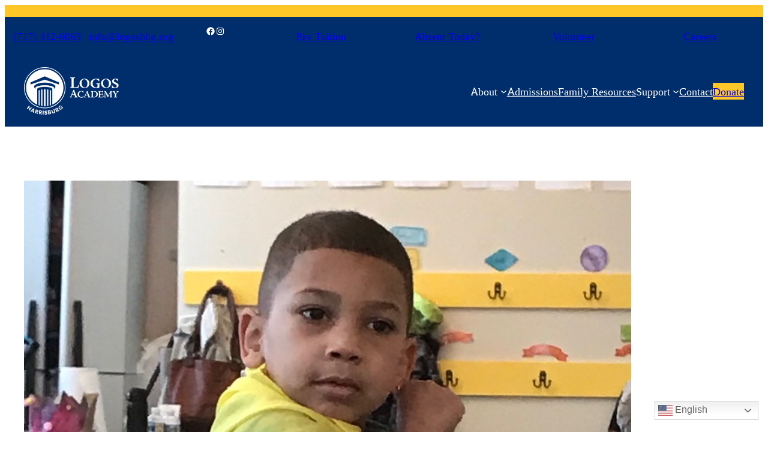

--- FILE ---
content_type: text/css
request_url: https://logoshbg.org/wp-content/cache/min/1/wp-content/themes/seedbuild-24-main/style.css?ver=1741793767
body_size: -336
content:
@media (max-width:768px){.reverse-column-mobile{flex-direction:column-reverse}}body{overflow-x:hidden;overflow-y:scroll}.wp-site-blocks{overflow-x:clip}main{background-color:#fff;margin-bottom:334px;z-index:1;position:relative}footer{position:fixed;right:0;bottom:0;left:0;margin:0;padding:0}footer>div{z-index:10;position:relative}.-mt-12{margin-top:-3rem}.wp-site-blocks{padding-top:0}.grecaptcha-badge{opacity:0}.wp-block-image img{vertical-align:middle}